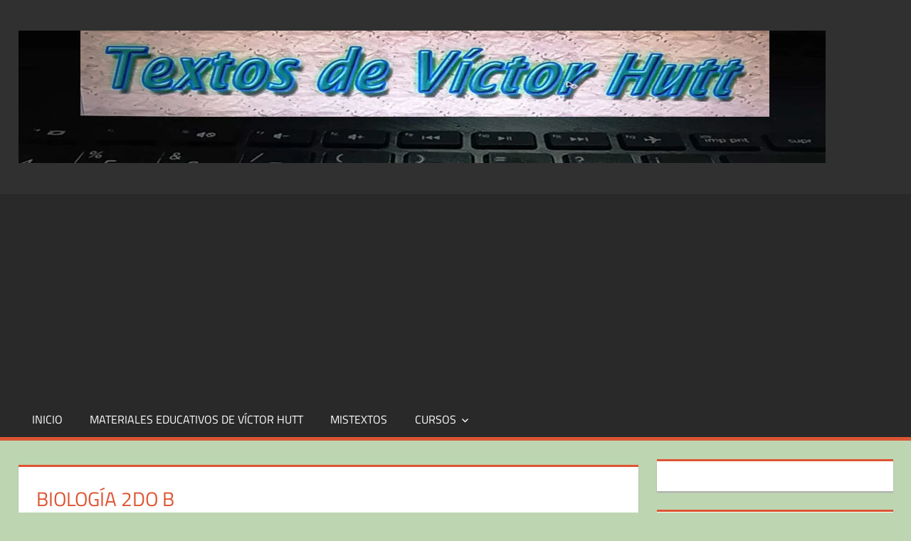

--- FILE ---
content_type: text/html; charset=UTF-8
request_url: https://victorhutt.com.ar/index.php/2020/03/19/biologia-2do-b/
body_size: 14158
content:
<!DOCTYPE html>
<html lang="es-AR">

<head>
<meta charset="UTF-8">
<meta name="viewport" content="width=device-width, initial-scale=1">
<link rel="profile" href="http://gmpg.org/xfn/11">
<link rel="pingback" href="https://victorhutt.com.ar/xmlrpc.php">

<title>Biología 2do B &#8211; Textos de Víctor Hutt</title>
		    <!-- PVC Template -->
    <script type="text/template" id="pvc-stats-view-template">
    <i class="pvc-stats-icon medium" aria-hidden="true"><svg aria-hidden="true" focusable="false" data-prefix="far" data-icon="chart-bar" role="img" xmlns="http://www.w3.org/2000/svg" viewBox="0 0 512 512" class="svg-inline--fa fa-chart-bar fa-w-16 fa-2x"><path fill="currentColor" d="M396.8 352h22.4c6.4 0 12.8-6.4 12.8-12.8V108.8c0-6.4-6.4-12.8-12.8-12.8h-22.4c-6.4 0-12.8 6.4-12.8 12.8v230.4c0 6.4 6.4 12.8 12.8 12.8zm-192 0h22.4c6.4 0 12.8-6.4 12.8-12.8V140.8c0-6.4-6.4-12.8-12.8-12.8h-22.4c-6.4 0-12.8 6.4-12.8 12.8v198.4c0 6.4 6.4 12.8 12.8 12.8zm96 0h22.4c6.4 0 12.8-6.4 12.8-12.8V204.8c0-6.4-6.4-12.8-12.8-12.8h-22.4c-6.4 0-12.8 6.4-12.8 12.8v134.4c0 6.4 6.4 12.8 12.8 12.8zM496 400H48V80c0-8.84-7.16-16-16-16H16C7.16 64 0 71.16 0 80v336c0 17.67 14.33 32 32 32h464c8.84 0 16-7.16 16-16v-16c0-8.84-7.16-16-16-16zm-387.2-48h22.4c6.4 0 12.8-6.4 12.8-12.8v-70.4c0-6.4-6.4-12.8-12.8-12.8h-22.4c-6.4 0-12.8 6.4-12.8 12.8v70.4c0 6.4 6.4 12.8 12.8 12.8z" class=""></path></svg></i>
	 <%= total_view %> total views	<% if ( today_view > 0 ) { %>
		<span class="views_today">,  <%= today_view %> views today</span>
	<% } %>
	</span>
	</script>
		    <meta name='robots' content='max-image-preview:large' />
	<style>img:is([sizes="auto" i], [sizes^="auto," i]) { contain-intrinsic-size: 3000px 1500px }</style>
	<link rel='dns-prefetch' href='//cdn.jsdelivr.net' />
<link rel="alternate" type="application/rss+xml" title="Textos de Víctor Hutt &raquo; Feed" href="https://victorhutt.com.ar/index.php/feed/" />
<link rel="alternate" type="application/rss+xml" title="Textos de Víctor Hutt &raquo; RSS de los comentarios" href="https://victorhutt.com.ar/index.php/comments/feed/" />
<link rel="alternate" type="application/rss+xml" title="Textos de Víctor Hutt &raquo; Biología 2do B RSS de los comentarios" href="https://victorhutt.com.ar/index.php/2020/03/19/biologia-2do-b/feed/" />
		<!-- This site uses the Google Analytics by MonsterInsights plugin v9.0.1 - Using Analytics tracking - https://www.monsterinsights.com/ -->
		<!-- Note: MonsterInsights is not currently configured on this site. The site owner needs to authenticate with Google Analytics in the MonsterInsights settings panel. -->
					<!-- No tracking code set -->
				<!-- / Google Analytics by MonsterInsights -->
		<script type="text/javascript">
/* <![CDATA[ */
window._wpemojiSettings = {"baseUrl":"https:\/\/s.w.org\/images\/core\/emoji\/16.0.1\/72x72\/","ext":".png","svgUrl":"https:\/\/s.w.org\/images\/core\/emoji\/16.0.1\/svg\/","svgExt":".svg","source":{"concatemoji":"https:\/\/victorhutt.com.ar\/wp-includes\/js\/wp-emoji-release.min.js?ver=6.8.3"}};
/*! This file is auto-generated */
!function(s,n){var o,i,e;function c(e){try{var t={supportTests:e,timestamp:(new Date).valueOf()};sessionStorage.setItem(o,JSON.stringify(t))}catch(e){}}function p(e,t,n){e.clearRect(0,0,e.canvas.width,e.canvas.height),e.fillText(t,0,0);var t=new Uint32Array(e.getImageData(0,0,e.canvas.width,e.canvas.height).data),a=(e.clearRect(0,0,e.canvas.width,e.canvas.height),e.fillText(n,0,0),new Uint32Array(e.getImageData(0,0,e.canvas.width,e.canvas.height).data));return t.every(function(e,t){return e===a[t]})}function u(e,t){e.clearRect(0,0,e.canvas.width,e.canvas.height),e.fillText(t,0,0);for(var n=e.getImageData(16,16,1,1),a=0;a<n.data.length;a++)if(0!==n.data[a])return!1;return!0}function f(e,t,n,a){switch(t){case"flag":return n(e,"\ud83c\udff3\ufe0f\u200d\u26a7\ufe0f","\ud83c\udff3\ufe0f\u200b\u26a7\ufe0f")?!1:!n(e,"\ud83c\udde8\ud83c\uddf6","\ud83c\udde8\u200b\ud83c\uddf6")&&!n(e,"\ud83c\udff4\udb40\udc67\udb40\udc62\udb40\udc65\udb40\udc6e\udb40\udc67\udb40\udc7f","\ud83c\udff4\u200b\udb40\udc67\u200b\udb40\udc62\u200b\udb40\udc65\u200b\udb40\udc6e\u200b\udb40\udc67\u200b\udb40\udc7f");case"emoji":return!a(e,"\ud83e\udedf")}return!1}function g(e,t,n,a){var r="undefined"!=typeof WorkerGlobalScope&&self instanceof WorkerGlobalScope?new OffscreenCanvas(300,150):s.createElement("canvas"),o=r.getContext("2d",{willReadFrequently:!0}),i=(o.textBaseline="top",o.font="600 32px Arial",{});return e.forEach(function(e){i[e]=t(o,e,n,a)}),i}function t(e){var t=s.createElement("script");t.src=e,t.defer=!0,s.head.appendChild(t)}"undefined"!=typeof Promise&&(o="wpEmojiSettingsSupports",i=["flag","emoji"],n.supports={everything:!0,everythingExceptFlag:!0},e=new Promise(function(e){s.addEventListener("DOMContentLoaded",e,{once:!0})}),new Promise(function(t){var n=function(){try{var e=JSON.parse(sessionStorage.getItem(o));if("object"==typeof e&&"number"==typeof e.timestamp&&(new Date).valueOf()<e.timestamp+604800&&"object"==typeof e.supportTests)return e.supportTests}catch(e){}return null}();if(!n){if("undefined"!=typeof Worker&&"undefined"!=typeof OffscreenCanvas&&"undefined"!=typeof URL&&URL.createObjectURL&&"undefined"!=typeof Blob)try{var e="postMessage("+g.toString()+"("+[JSON.stringify(i),f.toString(),p.toString(),u.toString()].join(",")+"));",a=new Blob([e],{type:"text/javascript"}),r=new Worker(URL.createObjectURL(a),{name:"wpTestEmojiSupports"});return void(r.onmessage=function(e){c(n=e.data),r.terminate(),t(n)})}catch(e){}c(n=g(i,f,p,u))}t(n)}).then(function(e){for(var t in e)n.supports[t]=e[t],n.supports.everything=n.supports.everything&&n.supports[t],"flag"!==t&&(n.supports.everythingExceptFlag=n.supports.everythingExceptFlag&&n.supports[t]);n.supports.everythingExceptFlag=n.supports.everythingExceptFlag&&!n.supports.flag,n.DOMReady=!1,n.readyCallback=function(){n.DOMReady=!0}}).then(function(){return e}).then(function(){var e;n.supports.everything||(n.readyCallback(),(e=n.source||{}).concatemoji?t(e.concatemoji):e.wpemoji&&e.twemoji&&(t(e.twemoji),t(e.wpemoji)))}))}((window,document),window._wpemojiSettings);
/* ]]> */
</script>

<link rel='stylesheet' id='tortuga-custom-fonts-css' href='https://victorhutt.com.ar/wp-content/themes/tortuga/assets/css/custom-fonts.css?ver=20180413' type='text/css' media='all' />
<style id='wp-emoji-styles-inline-css' type='text/css'>

	img.wp-smiley, img.emoji {
		display: inline !important;
		border: none !important;
		box-shadow: none !important;
		height: 1em !important;
		width: 1em !important;
		margin: 0 0.07em !important;
		vertical-align: -0.1em !important;
		background: none !important;
		padding: 0 !important;
	}
</style>
<link rel='stylesheet' id='wp-block-library-css' href='https://victorhutt.com.ar/wp-includes/css/dist/block-library/style.min.css?ver=6.8.3' type='text/css' media='all' />
<style id='classic-theme-styles-inline-css' type='text/css'>
/*! This file is auto-generated */
.wp-block-button__link{color:#fff;background-color:#32373c;border-radius:9999px;box-shadow:none;text-decoration:none;padding:calc(.667em + 2px) calc(1.333em + 2px);font-size:1.125em}.wp-block-file__button{background:#32373c;color:#fff;text-decoration:none}
</style>
<style id='global-styles-inline-css' type='text/css'>
:root{--wp--preset--aspect-ratio--square: 1;--wp--preset--aspect-ratio--4-3: 4/3;--wp--preset--aspect-ratio--3-4: 3/4;--wp--preset--aspect-ratio--3-2: 3/2;--wp--preset--aspect-ratio--2-3: 2/3;--wp--preset--aspect-ratio--16-9: 16/9;--wp--preset--aspect-ratio--9-16: 9/16;--wp--preset--color--black: #303030;--wp--preset--color--cyan-bluish-gray: #abb8c3;--wp--preset--color--white: #ffffff;--wp--preset--color--pale-pink: #f78da7;--wp--preset--color--vivid-red: #cf2e2e;--wp--preset--color--luminous-vivid-orange: #ff6900;--wp--preset--color--luminous-vivid-amber: #fcb900;--wp--preset--color--light-green-cyan: #7bdcb5;--wp--preset--color--vivid-green-cyan: #00d084;--wp--preset--color--pale-cyan-blue: #8ed1fc;--wp--preset--color--vivid-cyan-blue: #0693e3;--wp--preset--color--vivid-purple: #9b51e0;--wp--preset--color--primary: #dd5533;--wp--preset--color--light-gray: #f0f0f0;--wp--preset--color--dark-gray: #777777;--wp--preset--gradient--vivid-cyan-blue-to-vivid-purple: linear-gradient(135deg,rgba(6,147,227,1) 0%,rgb(155,81,224) 100%);--wp--preset--gradient--light-green-cyan-to-vivid-green-cyan: linear-gradient(135deg,rgb(122,220,180) 0%,rgb(0,208,130) 100%);--wp--preset--gradient--luminous-vivid-amber-to-luminous-vivid-orange: linear-gradient(135deg,rgba(252,185,0,1) 0%,rgba(255,105,0,1) 100%);--wp--preset--gradient--luminous-vivid-orange-to-vivid-red: linear-gradient(135deg,rgba(255,105,0,1) 0%,rgb(207,46,46) 100%);--wp--preset--gradient--very-light-gray-to-cyan-bluish-gray: linear-gradient(135deg,rgb(238,238,238) 0%,rgb(169,184,195) 100%);--wp--preset--gradient--cool-to-warm-spectrum: linear-gradient(135deg,rgb(74,234,220) 0%,rgb(151,120,209) 20%,rgb(207,42,186) 40%,rgb(238,44,130) 60%,rgb(251,105,98) 80%,rgb(254,248,76) 100%);--wp--preset--gradient--blush-light-purple: linear-gradient(135deg,rgb(255,206,236) 0%,rgb(152,150,240) 100%);--wp--preset--gradient--blush-bordeaux: linear-gradient(135deg,rgb(254,205,165) 0%,rgb(254,45,45) 50%,rgb(107,0,62) 100%);--wp--preset--gradient--luminous-dusk: linear-gradient(135deg,rgb(255,203,112) 0%,rgb(199,81,192) 50%,rgb(65,88,208) 100%);--wp--preset--gradient--pale-ocean: linear-gradient(135deg,rgb(255,245,203) 0%,rgb(182,227,212) 50%,rgb(51,167,181) 100%);--wp--preset--gradient--electric-grass: linear-gradient(135deg,rgb(202,248,128) 0%,rgb(113,206,126) 100%);--wp--preset--gradient--midnight: linear-gradient(135deg,rgb(2,3,129) 0%,rgb(40,116,252) 100%);--wp--preset--font-size--small: 13px;--wp--preset--font-size--medium: 20px;--wp--preset--font-size--large: 36px;--wp--preset--font-size--x-large: 42px;--wp--preset--spacing--20: 0.44rem;--wp--preset--spacing--30: 0.67rem;--wp--preset--spacing--40: 1rem;--wp--preset--spacing--50: 1.5rem;--wp--preset--spacing--60: 2.25rem;--wp--preset--spacing--70: 3.38rem;--wp--preset--spacing--80: 5.06rem;--wp--preset--shadow--natural: 6px 6px 9px rgba(0, 0, 0, 0.2);--wp--preset--shadow--deep: 12px 12px 50px rgba(0, 0, 0, 0.4);--wp--preset--shadow--sharp: 6px 6px 0px rgba(0, 0, 0, 0.2);--wp--preset--shadow--outlined: 6px 6px 0px -3px rgba(255, 255, 255, 1), 6px 6px rgba(0, 0, 0, 1);--wp--preset--shadow--crisp: 6px 6px 0px rgba(0, 0, 0, 1);}:where(.is-layout-flex){gap: 0.5em;}:where(.is-layout-grid){gap: 0.5em;}body .is-layout-flex{display: flex;}.is-layout-flex{flex-wrap: wrap;align-items: center;}.is-layout-flex > :is(*, div){margin: 0;}body .is-layout-grid{display: grid;}.is-layout-grid > :is(*, div){margin: 0;}:where(.wp-block-columns.is-layout-flex){gap: 2em;}:where(.wp-block-columns.is-layout-grid){gap: 2em;}:where(.wp-block-post-template.is-layout-flex){gap: 1.25em;}:where(.wp-block-post-template.is-layout-grid){gap: 1.25em;}.has-black-color{color: var(--wp--preset--color--black) !important;}.has-cyan-bluish-gray-color{color: var(--wp--preset--color--cyan-bluish-gray) !important;}.has-white-color{color: var(--wp--preset--color--white) !important;}.has-pale-pink-color{color: var(--wp--preset--color--pale-pink) !important;}.has-vivid-red-color{color: var(--wp--preset--color--vivid-red) !important;}.has-luminous-vivid-orange-color{color: var(--wp--preset--color--luminous-vivid-orange) !important;}.has-luminous-vivid-amber-color{color: var(--wp--preset--color--luminous-vivid-amber) !important;}.has-light-green-cyan-color{color: var(--wp--preset--color--light-green-cyan) !important;}.has-vivid-green-cyan-color{color: var(--wp--preset--color--vivid-green-cyan) !important;}.has-pale-cyan-blue-color{color: var(--wp--preset--color--pale-cyan-blue) !important;}.has-vivid-cyan-blue-color{color: var(--wp--preset--color--vivid-cyan-blue) !important;}.has-vivid-purple-color{color: var(--wp--preset--color--vivid-purple) !important;}.has-black-background-color{background-color: var(--wp--preset--color--black) !important;}.has-cyan-bluish-gray-background-color{background-color: var(--wp--preset--color--cyan-bluish-gray) !important;}.has-white-background-color{background-color: var(--wp--preset--color--white) !important;}.has-pale-pink-background-color{background-color: var(--wp--preset--color--pale-pink) !important;}.has-vivid-red-background-color{background-color: var(--wp--preset--color--vivid-red) !important;}.has-luminous-vivid-orange-background-color{background-color: var(--wp--preset--color--luminous-vivid-orange) !important;}.has-luminous-vivid-amber-background-color{background-color: var(--wp--preset--color--luminous-vivid-amber) !important;}.has-light-green-cyan-background-color{background-color: var(--wp--preset--color--light-green-cyan) !important;}.has-vivid-green-cyan-background-color{background-color: var(--wp--preset--color--vivid-green-cyan) !important;}.has-pale-cyan-blue-background-color{background-color: var(--wp--preset--color--pale-cyan-blue) !important;}.has-vivid-cyan-blue-background-color{background-color: var(--wp--preset--color--vivid-cyan-blue) !important;}.has-vivid-purple-background-color{background-color: var(--wp--preset--color--vivid-purple) !important;}.has-black-border-color{border-color: var(--wp--preset--color--black) !important;}.has-cyan-bluish-gray-border-color{border-color: var(--wp--preset--color--cyan-bluish-gray) !important;}.has-white-border-color{border-color: var(--wp--preset--color--white) !important;}.has-pale-pink-border-color{border-color: var(--wp--preset--color--pale-pink) !important;}.has-vivid-red-border-color{border-color: var(--wp--preset--color--vivid-red) !important;}.has-luminous-vivid-orange-border-color{border-color: var(--wp--preset--color--luminous-vivid-orange) !important;}.has-luminous-vivid-amber-border-color{border-color: var(--wp--preset--color--luminous-vivid-amber) !important;}.has-light-green-cyan-border-color{border-color: var(--wp--preset--color--light-green-cyan) !important;}.has-vivid-green-cyan-border-color{border-color: var(--wp--preset--color--vivid-green-cyan) !important;}.has-pale-cyan-blue-border-color{border-color: var(--wp--preset--color--pale-cyan-blue) !important;}.has-vivid-cyan-blue-border-color{border-color: var(--wp--preset--color--vivid-cyan-blue) !important;}.has-vivid-purple-border-color{border-color: var(--wp--preset--color--vivid-purple) !important;}.has-vivid-cyan-blue-to-vivid-purple-gradient-background{background: var(--wp--preset--gradient--vivid-cyan-blue-to-vivid-purple) !important;}.has-light-green-cyan-to-vivid-green-cyan-gradient-background{background: var(--wp--preset--gradient--light-green-cyan-to-vivid-green-cyan) !important;}.has-luminous-vivid-amber-to-luminous-vivid-orange-gradient-background{background: var(--wp--preset--gradient--luminous-vivid-amber-to-luminous-vivid-orange) !important;}.has-luminous-vivid-orange-to-vivid-red-gradient-background{background: var(--wp--preset--gradient--luminous-vivid-orange-to-vivid-red) !important;}.has-very-light-gray-to-cyan-bluish-gray-gradient-background{background: var(--wp--preset--gradient--very-light-gray-to-cyan-bluish-gray) !important;}.has-cool-to-warm-spectrum-gradient-background{background: var(--wp--preset--gradient--cool-to-warm-spectrum) !important;}.has-blush-light-purple-gradient-background{background: var(--wp--preset--gradient--blush-light-purple) !important;}.has-blush-bordeaux-gradient-background{background: var(--wp--preset--gradient--blush-bordeaux) !important;}.has-luminous-dusk-gradient-background{background: var(--wp--preset--gradient--luminous-dusk) !important;}.has-pale-ocean-gradient-background{background: var(--wp--preset--gradient--pale-ocean) !important;}.has-electric-grass-gradient-background{background: var(--wp--preset--gradient--electric-grass) !important;}.has-midnight-gradient-background{background: var(--wp--preset--gradient--midnight) !important;}.has-small-font-size{font-size: var(--wp--preset--font-size--small) !important;}.has-medium-font-size{font-size: var(--wp--preset--font-size--medium) !important;}.has-large-font-size{font-size: var(--wp--preset--font-size--large) !important;}.has-x-large-font-size{font-size: var(--wp--preset--font-size--x-large) !important;}
:where(.wp-block-post-template.is-layout-flex){gap: 1.25em;}:where(.wp-block-post-template.is-layout-grid){gap: 1.25em;}
:where(.wp-block-columns.is-layout-flex){gap: 2em;}:where(.wp-block-columns.is-layout-grid){gap: 2em;}
:root :where(.wp-block-pullquote){font-size: 1.5em;line-height: 1.6;}
</style>
<link rel='stylesheet' id='wpsm_counter-font-awesome-front-css' href='https://victorhutt.com.ar/wp-content/plugins/counter-number-showcase/assets/css/font-awesome/css/font-awesome.min.css?ver=6.8.3' type='text/css' media='all' />
<link rel='stylesheet' id='wpsm_counter_bootstrap-front-css' href='https://victorhutt.com.ar/wp-content/plugins/counter-number-showcase/assets/css/bootstrap-front.css?ver=6.8.3' type='text/css' media='all' />
<link rel='stylesheet' id='wpsm_counter_column-css' href='https://victorhutt.com.ar/wp-content/plugins/counter-number-showcase/assets/css/counter-column.css?ver=6.8.3' type='text/css' media='all' />
<link rel='stylesheet' id='a3-pvc-style-css' href='https://victorhutt.com.ar/wp-content/plugins/page-views-count/assets/css/style.min.css?ver=2.8.7' type='text/css' media='all' />
<link rel='stylesheet' id='tortuga-stylesheet-css' href='https://victorhutt.com.ar/wp-content/themes/tortuga/style.css?ver=1.9' type='text/css' media='all' />
<style id='tortuga-stylesheet-inline-css' type='text/css'>
.site-title, .site-description, .type-post .entry-footer .entry-tags { position: absolute; clip: rect(1px, 1px, 1px, 1px); width: 1px; height: 1px; overflow: hidden; }
</style>
<link rel='stylesheet' id='tortuga-safari-flexbox-fixes-css' href='https://victorhutt.com.ar/wp-content/themes/tortuga/assets/css/safari-flexbox-fixes.css?ver=20200420' type='text/css' media='all' />
<link rel='stylesheet' id='genericons-css' href='https://victorhutt.com.ar/wp-content/plugins/jetpack/_inc/genericons/genericons/genericons.css?ver=3.1' type='text/css' media='all' />
<link rel='stylesheet' id='themezee-related-posts-css' href='https://victorhutt.com.ar/wp-content/themes/tortuga/assets/css/themezee-related-posts.css?ver=20160421' type='text/css' media='all' />
<link rel='stylesheet' id='tortuga-slider-css' href='https://victorhutt.com.ar/wp-content/themes/tortuga/assets/css/flexslider.css?ver=20170421' type='text/css' media='all' />
<link rel='stylesheet' id='a3pvc-css' href='//victorhutt.com.ar/wp-content/uploads/sass/pvc.min.css?ver=1714838842' type='text/css' media='all' />
<link rel='stylesheet' id='wp_edit_column-styles-css' href='https://victorhutt.com.ar/wp-content/plugins/wp-edit/css/column-style.css?ver=6.8.3' type='text/css' media='all' />
<script type="text/javascript" src="https://victorhutt.com.ar/wp-includes/js/jquery/jquery.min.js?ver=3.7.1" id="jquery-core-js"></script>
<script type="text/javascript" src="https://victorhutt.com.ar/wp-includes/js/jquery/jquery-migrate.min.js?ver=3.4.1" id="jquery-migrate-js"></script>
<script type="text/javascript" src="https://victorhutt.com.ar/wp-includes/js/underscore.min.js?ver=1.13.7" id="underscore-js"></script>
<script type="text/javascript" src="https://victorhutt.com.ar/wp-includes/js/backbone.min.js?ver=1.6.0" id="backbone-js"></script>
<script type="text/javascript" id="a3-pvc-backbone-js-extra">
/* <![CDATA[ */
var pvc_vars = {"rest_api_url":"https:\/\/victorhutt.com.ar\/index.php\/wp-json\/pvc\/v1","ajax_url":"https:\/\/victorhutt.com.ar\/wp-admin\/admin-ajax.php","security":"cc9db8466a","ajax_load_type":"rest_api"};
/* ]]> */
</script>
<script type="text/javascript" src="https://victorhutt.com.ar/wp-content/plugins/page-views-count/assets/js/pvc.backbone.min.js?ver=2.8.7" id="a3-pvc-backbone-js"></script>
<!--[if lt IE 9]>
<script type="text/javascript" src="https://victorhutt.com.ar/wp-content/themes/tortuga/assets/js/html5shiv.min.js?ver=3.7.3" id="html5shiv-js"></script>
<![endif]-->
<script type="text/javascript" src="https://victorhutt.com.ar/wp-content/themes/tortuga/assets/js/navigation.js?ver=20160719" id="tortuga-jquery-navigation-js"></script>
<script type="text/javascript" src="https://victorhutt.com.ar/wp-content/themes/tortuga/assets/js/jquery.flexslider-min.js?ver=2.6.0" id="jquery-flexslider-js"></script>
<script type="text/javascript" id="tortuga-slider-js-extra">
/* <![CDATA[ */
var tortuga_slider_params = {"animation":"slide","speed":"7000"};
/* ]]> */
</script>
<script type="text/javascript" src="https://victorhutt.com.ar/wp-content/themes/tortuga/assets/js/slider.js?ver=20170421" id="tortuga-slider-js"></script>
<link rel="https://api.w.org/" href="https://victorhutt.com.ar/index.php/wp-json/" /><link rel="alternate" title="JSON" type="application/json" href="https://victorhutt.com.ar/index.php/wp-json/wp/v2/posts/139" /><link rel="EditURI" type="application/rsd+xml" title="RSD" href="https://victorhutt.com.ar/xmlrpc.php?rsd" />
<meta name="generator" content="WordPress 6.8.3" />
<link rel="canonical" href="https://victorhutt.com.ar/index.php/2020/03/19/biologia-2do-b/" />
<link rel='shortlink' href='https://victorhutt.com.ar/?p=139' />
<link rel="alternate" title="oEmbed (JSON)" type="application/json+oembed" href="https://victorhutt.com.ar/index.php/wp-json/oembed/1.0/embed?url=https%3A%2F%2Fvictorhutt.com.ar%2Findex.php%2F2020%2F03%2F19%2Fbiologia-2do-b%2F" />
<link rel="alternate" title="oEmbed (XML)" type="text/xml+oembed" href="https://victorhutt.com.ar/index.php/wp-json/oembed/1.0/embed?url=https%3A%2F%2Fvictorhutt.com.ar%2Findex.php%2F2020%2F03%2F19%2Fbiologia-2do-b%2F&#038;format=xml" />
<style type="text/css">.recentcomments a{display:inline !important;padding:0 !important;margin:0 !important;}</style><style type="text/css" id="custom-background-css">
body.custom-background { background-color: #bdd6b1; }
</style>
	</head>

<body class="wp-singular post-template-default single single-post postid-139 single-format-standard custom-background wp-custom-logo wp-embed-responsive wp-theme-tortuga post-layout-two-columns post-layout-columns author-hidden">

	<div id="page" class="hfeed site">

		<a class="skip-link screen-reader-text" href="#content">Skip to content</a>

		
		<header id="masthead" class="site-header clearfix" role="banner">

			<div class="header-main container clearfix">

				<div id="logo" class="site-branding clearfix">

					<a href="https://victorhutt.com.ar/" class="custom-logo-link" rel="home"><img width="1134" height="186" src="https://victorhutt.com.ar/wp-content/uploads/2021/12/cropped-textosdevictorhutt-copia-1.jpg" class="custom-logo" alt="Textos de Víctor Hutt" decoding="async" fetchpriority="high" srcset="https://victorhutt.com.ar/wp-content/uploads/2021/12/cropped-textosdevictorhutt-copia-1.jpg 1134w, https://victorhutt.com.ar/wp-content/uploads/2021/12/cropped-textosdevictorhutt-copia-1-300x49.jpg 300w, https://victorhutt.com.ar/wp-content/uploads/2021/12/cropped-textosdevictorhutt-copia-1-768x126.jpg 768w, https://victorhutt.com.ar/wp-content/uploads/2021/12/cropped-textosdevictorhutt-copia-1-1024x168.jpg 1024w" sizes="(max-width: 1134px) 100vw, 1134px" /></a>					
			<p class="site-title"><a href="https://victorhutt.com.ar/" rel="home">Textos de Víctor Hutt</a></p>

							
			<p class="site-description">Ensayos y algunos cuentos</p>

		
				</div><!-- .site-branding -->

				<div class="header-widgets clearfix">

					
				</div><!-- .header-widgets -->

			</div><!-- .header-main -->

			<div id="main-navigation-wrap" class="primary-navigation-wrap">

				<nav id="main-navigation" class="primary-navigation navigation container clearfix" role="navigation">

					
					<ul id="menu-menu-1" class="main-navigation-menu"><li id="menu-item-886" class="menu-item menu-item-type-custom menu-item-object-custom menu-item-home menu-item-886"><a href="http://victorhutt.com.ar/">Inicio</a></li>
<li id="menu-item-889" class="menu-item menu-item-type-post_type menu-item-object-page menu-item-889"><a href="https://victorhutt.com.ar/index.php/materialeseducativos/">Materiales educativos de Víctor Hutt</a></li>
<li id="menu-item-2832" class="menu-item menu-item-type-taxonomy menu-item-object-category menu-item-2832"><a href="https://victorhutt.com.ar/index.php/category/mistextos/">mistextos</a></li>
<li id="menu-item-1329" class="menu-item menu-item-type-taxonomy menu-item-object-category current-post-ancestor menu-item-has-children menu-item-1329"><a href="https://victorhutt.com.ar/index.php/category/cursos/">cursos</a>
<ul class="sub-menu">
	<li id="menu-item-1330" class="menu-item menu-item-type-taxonomy menu-item-object-category menu-item-has-children menu-item-1330"><a href="https://victorhutt.com.ar/index.php/category/cursos/1a/">1A</a>
	<ul class="sub-menu">
		<li id="menu-item-2822" class="menu-item menu-item-type-taxonomy menu-item-object-category menu-item-2822"><a href="https://victorhutt.com.ar/index.php/category/cursos/1a/historia/">1AFísica</a></li>
		<li id="menu-item-2823" class="menu-item menu-item-type-taxonomy menu-item-object-category menu-item-2823"><a href="https://victorhutt.com.ar/index.php/category/cursos/1a/1ageografia/">1AGeografía</a></li>
	</ul>
</li>
	<li id="menu-item-1331" class="menu-item menu-item-type-taxonomy menu-item-object-category menu-item-1331"><a href="https://victorhutt.com.ar/index.php/category/cursos/1b/">1B</a></li>
	<li id="menu-item-1332" class="menu-item menu-item-type-taxonomy menu-item-object-category menu-item-1332"><a href="https://victorhutt.com.ar/index.php/category/cursos/1c/">1C</a></li>
	<li id="menu-item-1333" class="menu-item menu-item-type-taxonomy menu-item-object-category menu-item-1333"><a href="https://victorhutt.com.ar/index.php/category/cursos/1d/">1D</a></li>
	<li id="menu-item-1334" class="menu-item menu-item-type-taxonomy menu-item-object-category menu-item-1334"><a href="https://victorhutt.com.ar/index.php/category/cursos/2a/">2A</a></li>
	<li id="menu-item-1335" class="menu-item menu-item-type-taxonomy menu-item-object-category current-post-ancestor current-menu-parent current-post-parent menu-item-1335"><a href="https://victorhutt.com.ar/index.php/category/cursos/2b/">2B</a></li>
	<li id="menu-item-1336" class="menu-item menu-item-type-taxonomy menu-item-object-category menu-item-1336"><a href="https://victorhutt.com.ar/index.php/category/cursos/2c/">2C</a></li>
	<li id="menu-item-1337" class="menu-item menu-item-type-taxonomy menu-item-object-category menu-item-1337"><a href="https://victorhutt.com.ar/index.php/category/cursos/2d/">2D</a></li>
	<li id="menu-item-1338" class="menu-item menu-item-type-taxonomy menu-item-object-category menu-item-1338"><a href="https://victorhutt.com.ar/index.php/category/cursos/3a/">3A</a></li>
	<li id="menu-item-1339" class="menu-item menu-item-type-taxonomy menu-item-object-category menu-item-1339"><a href="https://victorhutt.com.ar/index.php/category/cursos/3b/">3B</a></li>
	<li id="menu-item-1340" class="menu-item menu-item-type-taxonomy menu-item-object-category menu-item-1340"><a href="https://victorhutt.com.ar/index.php/category/cursos/3c/">3C</a></li>
	<li id="menu-item-1341" class="menu-item menu-item-type-taxonomy menu-item-object-category menu-item-1341"><a href="https://victorhutt.com.ar/index.php/category/cursos/3d/">3D</a></li>
</ul>
</li>
</ul>				</nav><!-- #main-navigation -->

			</div>

		</header><!-- #masthead -->

		
		
		<div id="content" class="site-content container clearfix">

	<section id="primary" class="content-single content-area">
		<main id="main" class="site-main" role="main">
				
		<div class='code-block code-block-1' style='margin: 8px 0; clear: both;'>
<script async src="//pagead2.googlesyndication.com/pagead/js/adsbygoogle.js"></script>
<script>
(adsbygoogle = window.adsbygoogle || []).push({
google_ad_client: "ca-pub-5399262514694933",
enable_page_level_ads: true
});
</script></div>

<article id="post-139" class="post-139 post type-post status-publish format-standard hentry category-2b category-esa12">

	
	<header class="entry-header">

		<h1 class="entry-title">Biología 2do B</h1>
		<div class="entry-meta"><span class="meta-date"><a href="https://victorhutt.com.ar/index.php/2020/03/19/biologia-2do-b/" title="5:58 pm" rel="bookmark"><time class="entry-date published updated" datetime="2020-03-19T17:58:36-03:00">marzo 19, 2020</time></a></span><span class="meta-author"> <span class="author vcard"><a class="url fn n" href="https://victorhutt.com.ar/index.php/author/victor/" title="View all posts by victor" rel="author">victor</a></span></span><span class="meta-category"> <a href="https://victorhutt.com.ar/index.php/category/cursos/2b/" rel="category tag">2B</a>, <a href="https://victorhutt.com.ar/index.php/category/esa12/" rel="category tag">ESA12</a></span><span class="meta-comments"> <a href="https://victorhutt.com.ar/index.php/2020/03/19/biologia-2do-b/#respond">Leave a comment</a></span></div>
	</header><!-- .entry-header -->

	<div class="entry-content clearfix">

		
<p>Actividad de Biología para 2do B</p>



<div class="wp-block-file"><a href="http://victorhutt.com.ar/wp-content/uploads/2020/03/Biología2B.docx">Biología2B</a><a href="http://victorhutt.com.ar/wp-content/uploads/2020/03/Biología2B.docx" class="wp-block-file__button" download>Descarga</a></div>



<p><strong><em>Escuela Sec. de Adultos N°12 “25 de Junio”</em></strong></p>



<p><strong><em>Asignatura:&nbsp;
Biología&nbsp;&nbsp;&nbsp;&nbsp;&nbsp;&nbsp;&nbsp;&nbsp; Curso:&nbsp; 2do&nbsp;&nbsp;&nbsp;&nbsp;
División: B&nbsp;&nbsp; <br>
<br>
</em></strong><em></em></p>



<p><em>Profesora:
Fernandez Magali&nbsp;&nbsp;&nbsp;&nbsp;&nbsp;&nbsp;&nbsp;&nbsp;&nbsp;&nbsp;&nbsp;&nbsp;&nbsp;&nbsp;&nbsp;&nbsp;&nbsp;&nbsp;&nbsp;&nbsp;&nbsp;&nbsp;&nbsp;
Correo: </em><a href="mailto:fernandezlujan429@gmail.com"><em>fernandezlujan429</em></a><a href="mailto:fernandezlujan429@gmail.com"><em>@gmail.com</em></a></p>



<p><strong><em>Fecha de entrega:</em></strong><em>&nbsp;&nbsp; 26/03/2020</em></p>



<p><strong><em>Actividad N° 1</em></strong></p>



<p>Continuando con lo que hemos desarrollado en la última clase. <br> Responder<br> <strong>a-</strong> ¿Qué estilos de vida son perjudiciales y beneficiosos para la salud?<br> <strong>b-</strong> ¿ Cómo se denominan los factores del ambiente que alteran el estado de salud?<br> <strong>c- </strong>¿Cómo se clasifican las noxas o los factores ambientales? <br> <strong>d- </strong>¿ En qué consiste la atención sanitaria?<br> <strong>e-&nbsp; </strong>¿Cuáles son los factores que determinan la salud individual y de la población?</p>



<figure class="wp-block-image"><img decoding="async" width="418" height="438" src="http://victorhutt.com.ar/wp-content/uploads/2020/03/puntuss-1-6.png" alt="" class="wp-image-346" srcset="https://victorhutt.com.ar/wp-content/uploads/2020/03/puntuss-1-6.png 418w, https://victorhutt.com.ar/wp-content/uploads/2020/03/puntuss-1-6-286x300.png 286w" sizes="(max-width: 418px) 100vw, 418px" /></figure>
<div class="pvc_clear"></div><p id="pvc_stats_139" class="pvc_stats all  pvc_load_by_ajax_update" data-element-id="139" style=""><i class="pvc-stats-icon medium" aria-hidden="true"><svg aria-hidden="true" focusable="false" data-prefix="far" data-icon="chart-bar" role="img" xmlns="http://www.w3.org/2000/svg" viewBox="0 0 512 512" class="svg-inline--fa fa-chart-bar fa-w-16 fa-2x"><path fill="currentColor" d="M396.8 352h22.4c6.4 0 12.8-6.4 12.8-12.8V108.8c0-6.4-6.4-12.8-12.8-12.8h-22.4c-6.4 0-12.8 6.4-12.8 12.8v230.4c0 6.4 6.4 12.8 12.8 12.8zm-192 0h22.4c6.4 0 12.8-6.4 12.8-12.8V140.8c0-6.4-6.4-12.8-12.8-12.8h-22.4c-6.4 0-12.8 6.4-12.8 12.8v198.4c0 6.4 6.4 12.8 12.8 12.8zm96 0h22.4c6.4 0 12.8-6.4 12.8-12.8V204.8c0-6.4-6.4-12.8-12.8-12.8h-22.4c-6.4 0-12.8 6.4-12.8 12.8v134.4c0 6.4 6.4 12.8 12.8 12.8zM496 400H48V80c0-8.84-7.16-16-16-16H16C7.16 64 0 71.16 0 80v336c0 17.67 14.33 32 32 32h464c8.84 0 16-7.16 16-16v-16c0-8.84-7.16-16-16-16zm-387.2-48h22.4c6.4 0 12.8-6.4 12.8-12.8v-70.4c0-6.4-6.4-12.8-12.8-12.8h-22.4c-6.4 0-12.8 6.4-12.8 12.8v70.4c0 6.4 6.4 12.8 12.8 12.8z" class=""></path></svg></i> <img decoding="async" width="16" height="16" alt="Loading" src="https://victorhutt.com.ar/wp-content/plugins/page-views-count/ajax-loader-2x.gif" border=0 /></p><div class="pvc_clear"></div>
		
	</div><!-- .entry-content -->

	<footer class="entry-footer">

						
	<nav class="navigation post-navigation" aria-label="Entradas">
		<h2 class="screen-reader-text">Navegación de entradas</h2>
		<div class="nav-links"><div class="nav-previous"><a href="https://victorhutt.com.ar/index.php/2020/03/19/macroeconomia-para-3ro-a/" rel="prev"><span class="screen-reader-text">Previous Post:</span>Macroeconomía para 3ro A</a></div><div class="nav-next"><a href="https://victorhutt.com.ar/index.php/2020/03/19/formacion-etica-y-ciudadana-de-2do-a/" rel="next"><span class="screen-reader-text">Next Post:</span>Formación Ética y Ciudadana de 2do A</a></div></div>
	</nav>
	</footer><!-- .entry-footer -->

</article>

	<div id="comments" class="comments-area">

		
		
			<div id="respond" class="comment-respond">
		<h3 id="reply-title" class="comment-reply-title"><span>Leave a Reply</span> <small><a rel="nofollow" id="cancel-comment-reply-link" href="/index.php/2020/03/19/biologia-2do-b/#respond" style="display:none;">Cancelar respuesta</a></small></h3><form action="https://victorhutt.com.ar/wp-comments-post.php" method="post" id="commentform" class="comment-form"><p class="comment-notes"><span id="email-notes">Tu dirección de correo electrónico no será publicada.</span> <span class="required-field-message">Los campos obligatorios están marcados con <span class="required">*</span></span></p><p class="comment-form-comment"><label for="comment">Comentario <span class="required">*</span></label> <textarea id="comment" name="comment" cols="45" rows="8" maxlength="65525" required></textarea></p><p class="comment-form-author"><label for="author">Nombre <span class="required">*</span></label> <input id="author" name="author" type="text" value="" size="30" maxlength="245" autocomplete="name" required /></p>
<p class="comment-form-email"><label for="email">Correo electrónico <span class="required">*</span></label> <input id="email" name="email" type="email" value="" size="30" maxlength="100" aria-describedby="email-notes" autocomplete="email" required /></p>
<p class="comment-form-url"><label for="url">Web</label> <input id="url" name="url" type="url" value="" size="30" maxlength="200" autocomplete="url" /></p>
<p class="form-submit"><input name="submit" type="submit" id="submit" class="submit" value="Publicar comentario" /> <input type='hidden' name='comment_post_ID' value='139' id='comment_post_ID' />
<input type='hidden' name='comment_parent' id='comment_parent' value='0' />
</p></form>	</div><!-- #respond -->
	
	</div><!-- #comments -->

		
		</main><!-- #main -->
	</section><!-- #primary -->
	
	
	<section id="secondary" class="sidebar widget-area clearfix" role="complementary">

		<div class="widget_text widget-wrap"><aside id="custom_html-5" class="widget_text widget widget_custom_html clearfix"><div class="textwidget custom-html-widget"><script async src="https://pagead2.googlesyndication.com/pagead/js/adsbygoogle.js?client=ca-pub-5399262514694933"
    

google.com, pub-5399262514694933, DIRECT, f08c47fec0942fa0

crossorigin="anonymous"></script></div></aside></div><div class="widget-wrap"><aside id="search-2" class="widget widget_search clearfix">
<form role="search" method="get" class="search-form" action="https://victorhutt.com.ar/">
	<label>
		<span class="screen-reader-text">Search for:</span>
		<input type="search" class="search-field"
			placeholder="Search &hellip;"
			value="" name="s"
			title="Search for:" />
	</label>
	<button type="submit" class="search-submit">
		<span class="genericon-search"></span>
		<span class="screen-reader-text">Search</span>
	</button>
</form>
</aside></div>
		<div class="widget-wrap"><aside id="recent-posts-2" class="widget widget_recent_entries clearfix">
		<div class="widget-header"><h3 class="widget-title">Entradas recientes</h3></div>
		<ul>
											<li>
					<a href="https://victorhutt.com.ar/index.php/2025/12/02/entrevista-en-retorica-federal-el-dedo-en-la-llaga-victor-hutt/">Entrevista En Retórica Federal, el Dedo en la Llaga, Víctor Hutt</a>
									</li>
											<li>
					<a href="https://victorhutt.com.ar/index.php/2025/09/29/el-26-de-septiembre-vota-ahora-503/">El 26 de Septiembre Votá AHORA 503</a>
									</li>
											<li>
					<a href="https://victorhutt.com.ar/index.php/2025/09/29/simuladores-de-salario-septiembre-de-2025/">Simuladores de Salario Septiembre de 2025</a>
									</li>
											<li>
					<a href="https://victorhutt.com.ar/index.php/2025/06/22/poder-de-compra-del-salario-docente-inicial-en-la-provincia-de-entre-rios/">Poder de compra del salario docente inicial en la provincia de Entre Ríos</a>
									</li>
											<li>
					<a href="https://victorhutt.com.ar/index.php/2025/06/12/entrevista-sobre-cierre-de-centros-educativos/">Entrevista sobre Cierre de Centros Educativos</a>
									</li>
					</ul>

		</aside></div><div class="widget-wrap"><aside id="recent-comments-2" class="widget widget_recent_comments clearfix"><div class="widget-header"><h3 class="widget-title">Comentarios recientes</h3></div><ul id="recentcomments"><li class="recentcomments"><span class="comment-author-link"><a href="http://lisandro%20Morinigo" class="url" rel="ugc external nofollow">Lisandro Morinigo</a></span> en <a href="https://victorhutt.com.ar/index.php/2020/10/06/introduccion-a-la-administracion-para-1ro-abcd-8va-actividad/#comment-1237">Introducción a la Administración para 1ro ABCD &#8211; 8va actividad</a></li><li class="recentcomments"><span class="comment-author-link">juan</span> en <a href="https://victorhutt.com.ar/index.php/2020/05/22/historia-para-3ro-c-2da-actividad/#comment-1222">hISTORIA PARA 3RO c &#8211; 2DA aCTIVIDAD</a></li><li class="recentcomments"><span class="comment-author-link">Pamela Cristina Morales</span> en <a href="https://victorhutt.com.ar/index.php/2020/10/02/inscripcion-ciclo-lectivo-2021/#comment-1214">Inscripción Ciclo Lectivo 2021</a></li><li class="recentcomments"><span class="comment-author-link">Anahi</span> en <a href="https://victorhutt.com.ar/index.php/2020/05/06/derecho-comercial-actividad-2-3ro-abcd/#comment-41">derecho comercial actividad 2- 3ro a,b,c,d</a></li><li class="recentcomments"><span class="comment-author-link">Rocio</span> en <a href="https://victorhutt.com.ar/index.php/2020/08/09/listados-de-cursos-actualizados/#comment-30">Listados de cursos actualizados</a></li></ul></aside></div><div class="widget-wrap"><aside id="archives-2" class="widget widget_archive clearfix"><div class="widget-header"><h3 class="widget-title">Archivos</h3></div>
			<ul>
					<li><a href='https://victorhutt.com.ar/index.php/2025/12/'>diciembre 2025</a></li>
	<li><a href='https://victorhutt.com.ar/index.php/2025/09/'>septiembre 2025</a></li>
	<li><a href='https://victorhutt.com.ar/index.php/2025/06/'>junio 2025</a></li>
	<li><a href='https://victorhutt.com.ar/index.php/2025/05/'>mayo 2025</a></li>
	<li><a href='https://victorhutt.com.ar/index.php/2025/02/'>febrero 2025</a></li>
	<li><a href='https://victorhutt.com.ar/index.php/2024/12/'>diciembre 2024</a></li>
	<li><a href='https://victorhutt.com.ar/index.php/2024/11/'>noviembre 2024</a></li>
	<li><a href='https://victorhutt.com.ar/index.php/2024/10/'>octubre 2024</a></li>
	<li><a href='https://victorhutt.com.ar/index.php/2024/08/'>agosto 2024</a></li>
	<li><a href='https://victorhutt.com.ar/index.php/2024/07/'>julio 2024</a></li>
	<li><a href='https://victorhutt.com.ar/index.php/2024/06/'>junio 2024</a></li>
	<li><a href='https://victorhutt.com.ar/index.php/2024/05/'>mayo 2024</a></li>
	<li><a href='https://victorhutt.com.ar/index.php/2024/04/'>abril 2024</a></li>
	<li><a href='https://victorhutt.com.ar/index.php/2024/03/'>marzo 2024</a></li>
	<li><a href='https://victorhutt.com.ar/index.php/2024/02/'>febrero 2024</a></li>
	<li><a href='https://victorhutt.com.ar/index.php/2024/01/'>enero 2024</a></li>
	<li><a href='https://victorhutt.com.ar/index.php/2023/12/'>diciembre 2023</a></li>
	<li><a href='https://victorhutt.com.ar/index.php/2023/11/'>noviembre 2023</a></li>
	<li><a href='https://victorhutt.com.ar/index.php/2023/10/'>octubre 2023</a></li>
	<li><a href='https://victorhutt.com.ar/index.php/2023/08/'>agosto 2023</a></li>
	<li><a href='https://victorhutt.com.ar/index.php/2023/06/'>junio 2023</a></li>
	<li><a href='https://victorhutt.com.ar/index.php/2023/04/'>abril 2023</a></li>
	<li><a href='https://victorhutt.com.ar/index.php/2023/02/'>febrero 2023</a></li>
	<li><a href='https://victorhutt.com.ar/index.php/2023/01/'>enero 2023</a></li>
	<li><a href='https://victorhutt.com.ar/index.php/2022/11/'>noviembre 2022</a></li>
	<li><a href='https://victorhutt.com.ar/index.php/2022/10/'>octubre 2022</a></li>
	<li><a href='https://victorhutt.com.ar/index.php/2022/08/'>agosto 2022</a></li>
	<li><a href='https://victorhutt.com.ar/index.php/2022/07/'>julio 2022</a></li>
	<li><a href='https://victorhutt.com.ar/index.php/2022/04/'>abril 2022</a></li>
	<li><a href='https://victorhutt.com.ar/index.php/2022/03/'>marzo 2022</a></li>
	<li><a href='https://victorhutt.com.ar/index.php/2022/02/'>febrero 2022</a></li>
	<li><a href='https://victorhutt.com.ar/index.php/2022/01/'>enero 2022</a></li>
	<li><a href='https://victorhutt.com.ar/index.php/2021/12/'>diciembre 2021</a></li>
	<li><a href='https://victorhutt.com.ar/index.php/2021/05/'>mayo 2021</a></li>
	<li><a href='https://victorhutt.com.ar/index.php/2021/04/'>abril 2021</a></li>
	<li><a href='https://victorhutt.com.ar/index.php/2021/01/'>enero 2021</a></li>
	<li><a href='https://victorhutt.com.ar/index.php/2020/12/'>diciembre 2020</a></li>
	<li><a href='https://victorhutt.com.ar/index.php/2020/11/'>noviembre 2020</a></li>
	<li><a href='https://victorhutt.com.ar/index.php/2020/10/'>octubre 2020</a></li>
	<li><a href='https://victorhutt.com.ar/index.php/2020/09/'>septiembre 2020</a></li>
	<li><a href='https://victorhutt.com.ar/index.php/2020/08/'>agosto 2020</a></li>
	<li><a href='https://victorhutt.com.ar/index.php/2020/07/'>julio 2020</a></li>
	<li><a href='https://victorhutt.com.ar/index.php/2020/06/'>junio 2020</a></li>
	<li><a href='https://victorhutt.com.ar/index.php/2020/05/'>mayo 2020</a></li>
	<li><a href='https://victorhutt.com.ar/index.php/2020/04/'>abril 2020</a></li>
	<li><a href='https://victorhutt.com.ar/index.php/2020/03/'>marzo 2020</a></li>
	<li><a href='https://victorhutt.com.ar/index.php/2020/02/'>febrero 2020</a></li>
	<li><a href='https://victorhutt.com.ar/index.php/2019/10/'>octubre 2019</a></li>
	<li><a href='https://victorhutt.com.ar/index.php/2019/09/'>septiembre 2019</a></li>
	<li><a href='https://victorhutt.com.ar/index.php/2019/07/'>julio 2019</a></li>
	<li><a href='https://victorhutt.com.ar/index.php/2019/03/'>marzo 2019</a></li>
	<li><a href='https://victorhutt.com.ar/index.php/2019/01/'>enero 2019</a></li>
	<li><a href='https://victorhutt.com.ar/index.php/2018/12/'>diciembre 2018</a></li>
	<li><a href='https://victorhutt.com.ar/index.php/2018/11/'>noviembre 2018</a></li>
	<li><a href='https://victorhutt.com.ar/index.php/2018/10/'>octubre 2018</a></li>
	<li><a href='https://victorhutt.com.ar/index.php/2018/07/'>julio 2018</a></li>
	<li><a href='https://victorhutt.com.ar/index.php/2018/06/'>junio 2018</a></li>
	<li><a href='https://victorhutt.com.ar/index.php/2018/05/'>mayo 2018</a></li>
	<li><a href='https://victorhutt.com.ar/index.php/2017/12/'>diciembre 2017</a></li>
	<li><a href='https://victorhutt.com.ar/index.php/2017/10/'>octubre 2017</a></li>
	<li><a href='https://victorhutt.com.ar/index.php/2017/04/'>abril 2017</a></li>
	<li><a href='https://victorhutt.com.ar/index.php/2016/03/'>marzo 2016</a></li>
	<li><a href='https://victorhutt.com.ar/index.php/2015/02/'>febrero 2015</a></li>
	<li><a href='https://victorhutt.com.ar/index.php/2014/04/'>abril 2014</a></li>
	<li><a href='https://victorhutt.com.ar/index.php/2009/11/'>noviembre 2009</a></li>
	<li><a href='https://victorhutt.com.ar/index.php/2009/05/'>mayo 2009</a></li>
	<li><a href='https://victorhutt.com.ar/index.php/2008/10/'>octubre 2008</a></li>
	<li><a href='https://victorhutt.com.ar/index.php/2006/08/'>agosto 2006</a></li>
	<li><a href='https://victorhutt.com.ar/index.php/2005/12/'>diciembre 2005</a></li>
	<li><a href='https://victorhutt.com.ar/index.php/2005/09/'>septiembre 2005</a></li>
	<li><a href='https://victorhutt.com.ar/index.php/2005/06/'>junio 2005</a></li>
	<li><a href='https://victorhutt.com.ar/index.php/1996/05/'>mayo 1996</a></li>
			</ul>

			</aside></div><div class="widget-wrap"><aside id="categories-2" class="widget widget_categories clearfix"><div class="widget-header"><h3 class="widget-title">Categorías</h3></div>
			<ul>
					<li class="cat-item cat-item-21"><a href="https://victorhutt.com.ar/index.php/category/cursos/1a/">1A</a>
</li>
	<li class="cat-item cat-item-35"><a href="https://victorhutt.com.ar/index.php/category/cursos/1a/historia/">1AFísica</a>
</li>
	<li class="cat-item cat-item-36"><a href="https://victorhutt.com.ar/index.php/category/cursos/1a/1ageografia/">1AGeografía</a>
</li>
	<li class="cat-item cat-item-22"><a href="https://victorhutt.com.ar/index.php/category/cursos/1b/">1B</a>
</li>
	<li class="cat-item cat-item-23"><a href="https://victorhutt.com.ar/index.php/category/cursos/1c/">1C</a>
</li>
	<li class="cat-item cat-item-24"><a href="https://victorhutt.com.ar/index.php/category/cursos/1d/">1D</a>
</li>
	<li class="cat-item cat-item-25"><a href="https://victorhutt.com.ar/index.php/category/cursos/2a/">2A</a>
</li>
	<li class="cat-item cat-item-26"><a href="https://victorhutt.com.ar/index.php/category/cursos/2b/">2B</a>
</li>
	<li class="cat-item cat-item-27"><a href="https://victorhutt.com.ar/index.php/category/cursos/2c/">2C</a>
</li>
	<li class="cat-item cat-item-28"><a href="https://victorhutt.com.ar/index.php/category/cursos/2d/">2D</a>
</li>
	<li class="cat-item cat-item-29"><a href="https://victorhutt.com.ar/index.php/category/cursos/3a/">3A</a>
</li>
	<li class="cat-item cat-item-30"><a href="https://victorhutt.com.ar/index.php/category/cursos/3b/">3B</a>
</li>
	<li class="cat-item cat-item-31"><a href="https://victorhutt.com.ar/index.php/category/cursos/3c/">3C</a>
</li>
	<li class="cat-item cat-item-32"><a href="https://victorhutt.com.ar/index.php/category/cursos/3d/">3D</a>
</li>
	<li class="cat-item cat-item-20"><a href="https://victorhutt.com.ar/index.php/category/cursos/">cursos</a>
</li>
	<li class="cat-item cat-item-2"><a href="https://victorhutt.com.ar/index.php/category/esa12/">ESA12</a>
</li>
	<li class="cat-item cat-item-33"><a href="https://victorhutt.com.ar/index.php/category/mistextos/">mistextos</a>
</li>
	<li class="cat-item cat-item-1"><a href="https://victorhutt.com.ar/index.php/category/uncategorized/">Uncategorized</a>
</li>
			</ul>

			</aside></div><div class="widget-wrap"><aside id="meta-2" class="widget widget_meta clearfix"><div class="widget-header"><h3 class="widget-title">Meta</h3></div>
		<ul>
						<li><a href="https://victorhutt.com.ar/wp-login.php">Iniciar sesión</a></li>
			<li><a href="https://victorhutt.com.ar/index.php/feed/">Feed de entradas</a></li>
			<li><a href="https://victorhutt.com.ar/index.php/comments/feed/">Feed de comentarios</a></li>

			<li><a href="https://es-ar.wordpress.org/">WordPress.org</a></li>
		</ul>

		</aside></div>
	</section><!-- #secondary -->

	

	</div><!-- #content -->

	
	<div id="footer" class="footer-wrap">

		<footer id="colophon" class="site-footer container clearfix" role="contentinfo">

			
			<div id="footer-text" class="site-info">
				
	<span class="credit-link">
		WordPress Theme: Tortuga by <a href="https://themezee.com/" target="_blank" rel="nofollow">ThemeZee</a>.	</span>

				</div><!-- .site-info -->

		</footer><!-- #colophon -->

	</div>

</div><!-- #page -->

<script type="speculationrules">
{"prefetch":[{"source":"document","where":{"and":[{"href_matches":"\/*"},{"not":{"href_matches":["\/wp-*.php","\/wp-admin\/*","\/wp-content\/uploads\/*","\/wp-content\/*","\/wp-content\/plugins\/*","\/wp-content\/themes\/tortuga\/*","\/*\\?(.+)"]}},{"not":{"selector_matches":"a[rel~=\"nofollow\"]"}},{"not":{"selector_matches":".no-prefetch, .no-prefetch a"}}]},"eagerness":"conservative"}]}
</script>
<script type="text/javascript" src="https://victorhutt.com.ar/wp-content/plugins/counter-number-showcase/assets/js/bootstrap.js?ver=6.8.3" id="wpsm_count_bootstrap-js-front-js"></script>
<script type="text/javascript" src="https://victorhutt.com.ar/wp-content/plugins/counter-number-showcase/assets/js/counter_nscript.js?ver=6.8.3" id="wpsm-new_count_script3-js"></script>
<script type="text/javascript" src="https://victorhutt.com.ar/wp-content/plugins/counter-number-showcase/assets/js/waypoints.min.js?ver=6.8.3" id="wpsm-new_count_waypoints-js"></script>
<script type="text/javascript" src="https://victorhutt.com.ar/wp-content/plugins/counter-number-showcase/assets/js/jquery.counterup.min.js?ver=6.8.3" id="wpsm-new_count_script2-js"></script>
<script type="text/javascript" src="https://victorhutt.com.ar/wp-includes/js/comment-reply.min.js?ver=6.8.3" id="comment-reply-js" async="async" data-wp-strategy="async"></script>
<script type="text/javascript" src="https://victorhutt.com.ar/wp-content/plugins/page-links-to/dist/new-tab.js?ver=3.3.7" id="page-links-to-js"></script>
<script type="text/javascript" id="wp_slimstat-js-extra">
/* <![CDATA[ */
var SlimStatParams = {"transport":"ajax","ajaxurl_rest":"https:\/\/victorhutt.com.ar\/index.php\/wp-json\/slimstat\/v1\/hit","ajaxurl_ajax":"https:\/\/victorhutt.com.ar\/wp-admin\/admin-ajax.php","ajaxurl_adblock":"https:\/\/victorhutt.com.ar\/request\/54df9c6e98d754ae3834562cd70af6c0\/","ajaxurl":"https:\/\/victorhutt.com.ar\/wp-admin\/admin-ajax.php","baseurl":"\/","dnt":"noslimstat,ab-item","ci":"YTo0OntzOjEyOiJjb250ZW50X3R5cGUiO3M6NDoicG9zdCI7czo4OiJjYXRlZ29yeSI7czo0OiIyNiwyIjtzOjEwOiJjb250ZW50X2lkIjtpOjEzOTtzOjY6ImF1dGhvciI7czo2OiJ2aWN0b3IiO30-.26971b6646bedb20b98c9645d9aa49f8","wp_rest_nonce":"86a7b4666a"};
/* ]]> */
</script>
<script defer type="text/javascript" src="https://cdn.jsdelivr.net/wp/wp-slimstat/tags/5.3.5/wp-slimstat.min.js" id="wp_slimstat-js"></script>

</body>
</html>


<!-- Page cached by LiteSpeed Cache 7.7 on 2026-01-17 18:16:45 -->

--- FILE ---
content_type: text/html; charset=UTF-8
request_url: https://victorhutt.com.ar/wp-admin/admin-ajax.php
body_size: -93
content:
63064.6c3efbb9088d16f7513f075ea4b401cc

--- FILE ---
content_type: text/html; charset=utf-8
request_url: https://www.google.com/recaptcha/api2/aframe
body_size: 268
content:
<!DOCTYPE HTML><html><head><meta http-equiv="content-type" content="text/html; charset=UTF-8"></head><body><script nonce="JSYkF4s4hA2_7KuS0CpY8Q">/** Anti-fraud and anti-abuse applications only. See google.com/recaptcha */ try{var clients={'sodar':'https://pagead2.googlesyndication.com/pagead/sodar?'};window.addEventListener("message",function(a){try{if(a.source===window.parent){var b=JSON.parse(a.data);var c=clients[b['id']];if(c){var d=document.createElement('img');d.src=c+b['params']+'&rc='+(localStorage.getItem("rc::a")?sessionStorage.getItem("rc::b"):"");window.document.body.appendChild(d);sessionStorage.setItem("rc::e",parseInt(sessionStorage.getItem("rc::e")||0)+1);localStorage.setItem("rc::h",'1768684607655');}}}catch(b){}});window.parent.postMessage("_grecaptcha_ready", "*");}catch(b){}</script></body></html>